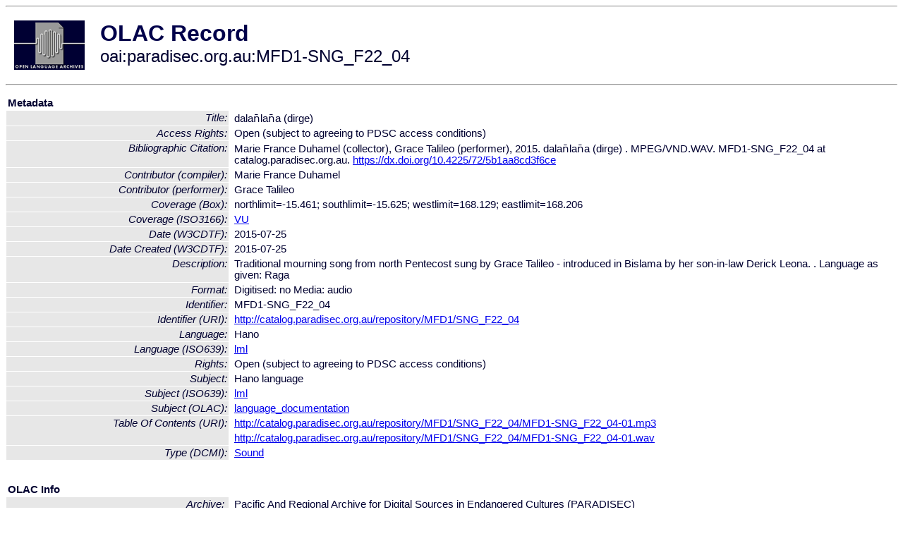

--- FILE ---
content_type: text/html
request_url: http://olac.ldc.upenn.edu/item/oai:paradisec.org.au:MFD1-SNG_F22_04
body_size: 2117
content:
<HTML>
<HEAD>
<TITLE>OLAC Record: dalan̄lan̄a (dirge) </TITLE>
<script type="text/javascript" src="/js/gatrack.js"></script>
<LINK REL="stylesheet" TYPE="text/css" HREF="/olac.css">
<meta http-equiv="Content-Type" content="text/html; charset=UTF-8">
<meta name="DC.Title" content="dalan̄lan̄a (dirge) ">
<meta name="DC.Contributor" content="[role = compiler] Marie France Duhamel">
<meta name="DC.Contributor" content="[role = performer] Grace Talileo">
<meta name="DC.Coverage" content="[ISO3166] VU">
<meta name="DC.Coverage" content="[Box] northlimit=-15.461; southlimit=-15.625; westlimit=168.129; eastlimit=168.206">
<meta name="DC.Date" content="[W3CDTF] 2015-07-25">
<meta name="DC.Date" content="[W3CDTF] 2015-07-25 [Date Created]">
<meta name="Description" content="Traditional mourning song from north Pentecost sung by Grace Talileo  - introduced in Bislama by her son-in-law Derick Leona. . Language as given: Raga">
<meta name="Description" content="[URI] http://catalog.paradisec.org.au/repository/MFD1/SNG_F22_04/MFD1-SNG_F22_04-01.mp3 [Table Of Contents]">
<meta name="Description" content="[URI] http://catalog.paradisec.org.au/repository/MFD1/SNG_F22_04/MFD1-SNG_F22_04-01.wav [Table Of Contents]">
<meta name="DC.Format" content="Digitised: no
Media: audio">
<meta name="DC.Identifier" content="MFD1-SNG_F22_04">
<meta name="DC.Identifier" content="[URI] http://catalog.paradisec.org.au/repository/MFD1/SNG_F22_04">
<meta name="DC.Identifier" content="Marie France Duhamel (collector), Grace Talileo (performer), 2015. dalan̄lan̄a (dirge) . MPEG/VND.WAV.  MFD1-SNG_F22_04 at catalog.paradisec.org.au. https://dx.doi.org/10.4225/72/5b1aa8cd3f6ce [Bibliographic Citation]">
<meta name="DC.Language" content="[language = lml] Hano">
<meta name="DC.Rights" content="Open (subject to agreeing to PDSC access conditions)">
<meta name="DC.Rights" content="Open (subject to agreeing to PDSC access conditions) [Access Rights]">
<meta name="DC.Subject" content="[linguistic-field = language_documentation]">
<meta name="DC.Subject" content="[language = lml] Hano">
<meta name="DC.Subject" content="[discourse-type = singing]">
<meta name="DC.Type" content="[DCMIType] Sound">
<meta name="Description" content="Traditional mourning song from north Pentecost sung by Grace Talileo  - introduced in Bislama by her son-in-law Derick Leona. . Language as given: Raga [URI] http://catalog.paradisec.org.au/repository/MFD1/SNG_F22_04/MFD1-SNG_F22_04-01.mp3 [Table Of Contents] [URI] http://catalog.paradisec.org.au/repository/MFD1/SNG_F22_04/MFD1-SNG_F22_04-01.wav [Table Of Contents]">
<meta name="Keywords" content="[ISO3166] VU;[Box] northlimit=-15.461; southlimit=-15.625; westlimit=168.129; eastlimit=168.206;[linguistic-field = language_documentation];[language = lml] Hano;[discourse-type = singing]">
<style>
.lookup {width: 25%;}
.lookuptable {width: 100%;}
</style>
</HEAD>

<BODY>
<HR>
<TABLE CELLPADDING="10">
<TR>
<TD> <A HREF="/"><IMG SRC="/images/olac100.gif"
BORDER="0"></A></TD>
<TD><span style="color:#00004a; font-size:24pt; font-weight:bold"
>OLAC Record</span><br/><span style="font-size:18pt"
>oai:paradisec.org.au:MFD1-SNG_F22_04</span></FONT></H1></TD>
</TR>
</TABLE>
<HR>

<p><table class=lookuptable cellspacing=1 cellpadding=2 border=0>
<tr><td colspan=3><b>Metadata</b></td></tr>
<tr><td class=lookup ><i>Title:</i></td><td></td><td>dalan̄lan̄a (dirge) </td></tr>
<tr><td class=lookup ><i>Access Rights:</i></td><td></td><td>Open (subject to agreeing to PDSC access conditions)</td></tr>
<tr><td class=lookup ><i>Bibliographic Citation:</i></td><td></td><td>Marie France Duhamel (collector), Grace Talileo (performer), 2015. dalan̄lan̄a (dirge) . MPEG/VND.WAV.  MFD1-SNG_F22_04 at catalog.paradisec.org.au. <a href="https://dx.doi.org/10.4225/72/5b1aa8cd3f6ce" onClick="_gaq.push(['_trackPageview', '/archive_item_clicks/paradisec.org.au']);">https://dx.doi.org/10.4225/72/5b1aa8cd3f6ce</a></td></tr>
<tr><td class=lookup ><i>Contributor (compiler):</i></td><td></td><td>Marie France Duhamel</td></tr>
<tr><td class=lookup ><i>Contributor (performer):</i></td><td></td><td>Grace Talileo</td></tr>
<tr><td class=lookup ><i>Coverage (Box):</i></td><td></td><td>northlimit=-15.461; southlimit=-15.625; westlimit=168.129; eastlimit=168.206</td></tr>
<tr><td class=lookup ><i>Coverage (ISO3166):</i></td><td></td><td><a href="/country/VU">VU</a></td></tr>
<tr><td class=lookup ><i>Date (W3CDTF):</i></td><td></td><td>2015-07-25</td></tr>
<tr><td class=lookup ><i>Date Created (W3CDTF):</i></td><td></td><td>2015-07-25</td></tr>
<tr><td class=lookup ><i>Description:</i></td><td></td><td>Traditional mourning song from north Pentecost sung by Grace Talileo  - introduced in Bislama by her son-in-law Derick Leona. . Language as given: Raga</td></tr>
<tr><td class=lookup ><i>Format:</i></td><td></td><td>Digitised: no
Media: audio</td></tr>
<tr><td class=lookup ><i>Identifier:</i></td><td></td><td>MFD1-SNG_F22_04</td></tr>
<tr><td class=lookup ><i>Identifier (URI):</i></td><td></td><td><a href="http://catalog.paradisec.org.au/repository/MFD1/SNG_F22_04" onClick="_gaq.push(['_trackPageview', '/archive_item_clicks/paradisec.org.au']);">http://catalog.paradisec.org.au/repository/MFD1/SNG_F22_04</a></td></tr>
<tr><td class=lookup ><i>Language:</i></td><td></td><td>Hano</td></tr>
<tr><td class=lookup ><i>Language (ISO639):</i></td><td></td><td><a href="/language/lml">lml</a></td></tr>
<tr><td class=lookup ><i>Rights:</i></td><td></td><td>Open (subject to agreeing to PDSC access conditions)</td></tr>
<tr><td class=lookup ><i>Subject:</i></td><td></td><td>Hano language</td></tr>
<tr><td class=lookup ><i>Subject (ISO639):</i></td><td></td><td><a href="/language/lml">lml</a></td></tr>
<tr><td class=lookup ><i>Subject (OLAC):</i></td><td></td><td><a href="/search?q=olac_language_documentation&a=---+all+archives+">language_documentation</a></td></tr>
<tr><td class=lookup rowspan=2><i>Table Of Contents (URI):</i></td><td></td><td><a href="http://catalog.paradisec.org.au/repository/MFD1/SNG_F22_04/MFD1-SNG_F22_04-01.mp3" onClick="_gaq.push(['_trackPageview', '/archive_item_clicks/paradisec.org.au']);">http://catalog.paradisec.org.au/repository/MFD1/SNG_F22_04/MFD1-SNG_F22_04-01.mp3</a></td></tr>
<tr><td></td><td><a href="http://catalog.paradisec.org.au/repository/MFD1/SNG_F22_04/MFD1-SNG_F22_04-01.wav" onClick="_gaq.push(['_trackPageview', '/archive_item_clicks/paradisec.org.au']);">http://catalog.paradisec.org.au/repository/MFD1/SNG_F22_04/MFD1-SNG_F22_04-01.wav</a></td></tr>
<tr><td class=lookup ><i>Type (DCMI):</i></td><td></td><td><a href="/search?q=dcmi_Sound&a=---+all+archives+">Sound</a></td></tr>
<tr>
  <td colspan=3><br><p><b>OLAC Info</b></td>
</tr>
<tr>
  <td class=lookup><i>Archive:&nbsp;</i></td>
  <td></td>
  <td>Pacific And Regional Archive for Digital Sources in Endangered Cultures (PARADISEC)</td>
</tr>
<tr>
  <td class=lookup><i>Description:&nbsp;</i></td>
  <td></td>
  <td><a href="/archive/paradisec.org.au">http://www.language-archives.org/archive/paradisec.org.au</a></td>
</tr>
<tr>
  <td class=lookup><i>GetRecord:&nbsp;</i></td>
  <td></td>
  <td><a href="/cgi-bin/olaca3.pl?verb=GetRecord&identifier=oai:paradisec.org.au:MFD1-SNG_F22_04&metadataPrefix=olac">OAI-PMH request for OLAC format</a></td>
</tr>
<tr>
  <td class=lookup><i>GetRecord:&nbsp;</i></td>
  <td></td>
  <td><a href="/static-records/oai:paradisec.org.au:MFD1-SNG_F22_04.xml">Pre-generated XML file</td><tr>
  <td colspan=3><br><p><b>OAI Info</b></td>
</tr>
<tr>
  <td class=lookup><i>OaiIdentifier:&nbsp;</i></td>
  <td></td>
  <td><a href="/item/oai:paradisec.org.au:MFD1-SNG_F22_04">oai:paradisec.org.au:MFD1-SNG_F22_04</a></td>
</tr>
<tr>
  <td class=lookup><i>DateStamp:&nbsp;</i></td>
  <td></td><td>2018-06-08</td>
</tr>
<tr>
  <td class=lookup><i>GetRecord:&nbsp;</i></td>
  <td></td>
  <td><a href="/cgi-bin/olaca3.pl?verb=GetRecord&identifier=oai:paradisec.org.au:MFD1-SNG_F22_04&metadataPrefix=oai_dc">OAI-PMH request for simple DC format</a></td>
</tr><tr><td colspan=3><br><p><b>Search Info</b></td></tr><tr><td class=lookup><i>Citation:&nbsp;</i></td><td></td><td>Marie France Duhamel (compiler); Grace Talileo (performer). 2015. Pacific And Regional Archive for Digital Sources in Endangered Cultures (PARADISEC).
</td></tr><tr><td class=lookup><i>Terms:&nbsp;</i></td><td></td><td>area_Pacific country_VU dcmi_Sound iso639_lml olac_language_documentation olac_singing</td></tr><tr><td colspan=3><br><p><b>Inferred Metadata</b></td></tr><tr><td class="lookup"><i>Country:&nbsp;</i></td><td></td><td><a href="/search?q=country_VU&a=---+all+archives+">Vanuatu</a></tr><tr><td class="lookup"><i>Area:&nbsp;</i></td><td></td><td><a href="/search?q=area_Pacific&a=---+all+archives+">Pacific</a></tr></table>
<script type="text/javascript">
_gaq.push(['_trackPageview', '/item/']);
_gaq.push(['_trackPageview',
           '/archive_item_hits/paradisec.org.au']);
</script>
<hr>
<div class="timestamp">
http://www.language-archives.org/item.php/oai:paradisec.org.au:MFD1-SNG_F22_04<br>
Up-to-date as of: Mon Oct 27 13:57:41 EDT 2025</div>

</BODY>
</HTML>
